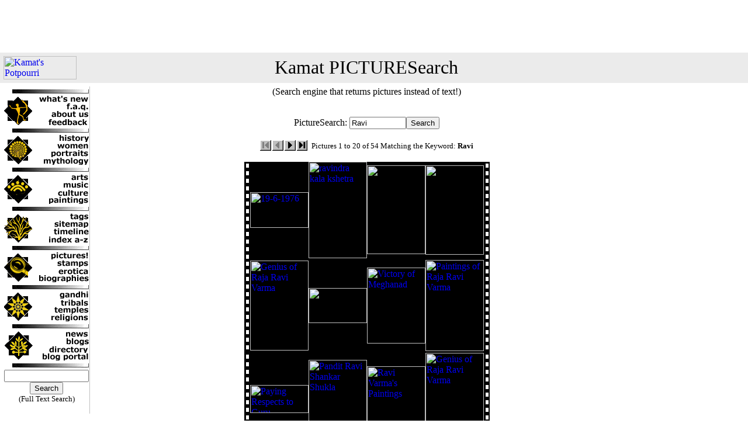

--- FILE ---
content_type: text/html
request_url: https://kamat.org/picsearch.asp?search=Ravi
body_size: 19235
content:

<HTML>
<HEAD>
<META NAME="GENERATOR" Content="Microsoft Visual Studio 6.0">
<META NAME="description" Content="Kamat's Potpourri: Picture Search Engine">
<META NAME="keywords" Content="image search, multimeida seacrh, photo search, engine, india, pictures">
<title>Kamat PICTURESearch: Search engine that returns pictures!</title>
<link rel="stylesheet" href="/global.css" type="text/css">
<script async='async' src='https://www.googletagservices.com/tag/js/gpt.js'></script>
<script>
  var googletag = googletag || {};
  googletag.cmd = googletag.cmd || [];
</script>

<script>
  googletag.cmd.push(function() {
    googletag.defineSlot('/110693607/Leaderboard', [728, 90], 'div-gpt-ad-1508641180986-0').addService(googletag.pubads());
    googletag.pubads().enableSingleRequest();
    googletag.enableServices();
  });
</script>

</HEAD>
<BODY topmargin="0" leftmargin="0">


<table width='100%' cellpadding=0 cellspacing=0><tr><td align='center' height=90>



<style name="VKBanner">
    /* On screens that are 992px or less, set the background color to blue */
@media screen and (max-width: 992px) {
  .VKBanner  img {
    width: 960;
    text-align:center;
  }
}

/* On screens that are 600px or less, set the background color to olive */
@media screen and (max-width: 600px) {
  .VKBanner img {
    width: 100%;
   text-align:center;
  }
}
</style>

<script async src="https://pagead2.googlesyndication.com/pagead/js/adsbygoogle.js?client=ca-pub-7393147529610180"
     crossorigin="anonymous"></script>
<!-- Google-Leaderboard -->
<ins class="adsbygoogle"
     style="display:inline-block;width:728px;height:90px"
     data-ad-client="ca-pub-7393147529610180"
     data-ad-slot="6504620959"></ins>
<script>
     (adsbygoogle = window.adsbygoogle || []).push({});
</script>




</td></tr></table>
<table border="0" cellpadding="6" cellspacing="0" width="100%">
  <tr>
    <td bgcolor="#ebebeb"><a href="http://www.kamat.org/" target="_top"><img src="http://www.kamat.com/txtstub.gif" width="125"
    height="40" alt="Kamat's Potpourri" border="0" align="left"></a></td>
    <td colspan="3" bgcolor="#ebebeb" align="center">
    
		<a href=/picsearch.asp class="NoDecorPageTitle">Kamat PICTURESearch</a>
	
	</td>
    <td width="18%" bgcolor="#ebebeb">&nbsp;</td>
  </tr>
 <tr>
    <td valign="top" width="16%">

    <!-- Toolbar -->
  <table border=0 width=142 cellpadding=0 cellspacing=1 class="LeftToolbar" style="border-right-style: solid; border-right-width: 1px; border-right-color: #C0C0C0">
    <tr><td colspan=2 align="right" valign="top">
		<img src=/common/toolbar/hr_thin.gif width="132" height="14" border="0"></td></tr>
    <tr><td rowspan="4"><a href="http://www.kamat.com/"><img alt="Kamat's Potpourri" title="Kamat's Potpourri" border="0" src="/common/toolbar/logo.gif" width="48" height="49"></a></td><td width=85 align="right"><a href="http://www.kamat.com/goaround/thismonth_by_date.htm"><img border="0" src="/common/toolbar/whatsnew.gif" alt="New Contents" title="New Contents" width="86" height="12"></a></td></tr>
    <tr><td width=85 align="right"><a href=http://www.kamat.com/faq.htm><img border="0" src="/common/toolbar/faqtext.gif" width="86" height="12"></a></td></tr>
    <tr><td width=85 align="right"><a href="http://www.kamat.com/colophon/"><img border="0" src="/common/toolbar/aboutus.gif" alt="About the Kamats" title="About the Kamats" width="86" height="12"></a></td></tr>
    <tr><td width=85 align="right"><a href="http://www.kamat.com/tools/contact.php"><img border="0" src="/common/toolbar/fbtext.gif" width="86" height="12" title="Contact Kamats" alt="Feedback"></a></td></tr>
    <tr><td colspan=2 align="right"><img src=/common/toolbar/hr_thin.gif width="132" height="14" border="0"></td></tr>
    <tr><td rowspan="4"><a href="http://www.kamat.com/kalranga/">
		<img border="0" src="/common/toolbar/mandala.gif" width="48" height="49"></a></td><td width=85 align="right"><a href="http://www.kamat.com/kalranga/itihas/history.htm"><img border="0" src="/common/toolbar/history.gif" alt="History of India" width="86" height="12"></a></td></tr>
    <tr><td width=85 align="right">
		<a href="http://www.kamat.com/kalranga/women/"><img border="0" src="/common/toolbar/women.gif" alt="Women of India" title="Women of India" width="86" height="12"></a></td></tr>
    <tr><td width=85 align="right">
	<a href="http://www.kamat.com/kalranga/faces/"><img border="0" src="/common/toolbar/portraits.gif" alt="Faces of India" title="Faces of India" width="86" height="12"></a></td></tr>
    <tr><td width=85 align="right"><a href="http://www.kamat.com/kalranga/mythology/"><img border="0" src="/common/toolbar/mythology.gif" alt="Indian Mythologies" title="Mythology" width="86" height="12"></a></td></tr>
        <tr><td colspan=2 align=right><img src=/common/toolbar/hr_thin.gif width="132" height="14" border="0"></td></tr>
    <tr><td rowspan="4"><a href="http://www.kamat.com/indica/"><img border="0" src="/common/toolbar/gindica.gif" width="48" height="49" alt="geographica indica"></a></td><td width=85 align="right"><a href="http://www.kamat.com/kalranga/art/"><img border="0" src="/common/toolbar/artstext.gif" alt="Arts of India" titile-"Arts of India" width="86" height="12"></a></td></tr>
    <tr><td width=85 align="right">
		<a href="http://www.kamat.com/indica/music/"><img border="0" src="/common/toolbar/music.gif" width="86" height="12" title="Indian Music" alt="Indian Music"></a></td></tr>
    <tr><td width=85 align="right">
		<a href="http://www.kamat.com/indica/culture/">
		<img border="0" src="/common/toolbar/culture.gif" width="86" height="12" title=Indian Culture" alt="Indian Culture"></a></td></tr>
    <tr><td width=85 align="right">
	<a href="http://www.kamat.com/kalranga/art/paintings.htm"><img border="0" src="/common/toolbar/paintings.gif" alt="Indian Paintings" title="Paintings of India" width="86" height="12"></a></td></tr>
        <tr><td colspan=2 align=right ><img src=/common/toolbar/hr_thin.gif width="132" height="14" border="0"></td></tr>
    <tr><td rowspan="4"><a href="http://www.kamat.com/goaround/"><img border="0" src="/common/toolbar/roots.gif" width="48" height="49" title="Go Around" alt="Dig Deep"></a></td>
    <td width=85 align="right"><a href="http://www.kamat.com/goaround/tag_cloud.htm"><img border="0" src="/common/toolbar/tags.gif" width="86" height="12" alt="Browse by Tags"></a></td></tr>
    <tr><td width=85 align="right"><a href="http://www.kamat.com/goaround/sitemap.htm"><img border="0" src="/common/toolbar/sitemap.gif" alt="Site Map" width="86" height="12"></a></td></tr>
    <tr><td width=85 align="right"><a href="http://www.kamat.com/kalranga/timeline/timeline.htm"><img border="0" src="/common/toolbar/timeline.gif" alt="Historical Timeline" title="Timeline of India" width="86" height="12"></a></td></tr>
    <tr><td width=85 align="right"><a href="http://www.kamat.com/search/indices.htm"><img border="0" src="/common/toolbar/index.gif" alt="Master Index" title="Alphabetical Index" width="86" height="12"></a></td></tr>
    <tr><td colspan=2 align =right><img src=/common/toolbar/hr_thin.gif width="132" height="14" border="0"></td></tr>
    <tr><td rowspan="4">
		<a href="https://www.kamat.com/database/"><img border="0" src="/common/toolbar/researcg_.gif" width="48" height="49" title="Research Database" alt="Research"></a></td>
		<td width=85 align="right"><a href="http://www.kamat.com/picturehouse/"><img border="0" src="/common/toolbar/picsearch.gif" alt="House of Pictures" width="86" height="12"></a></td></tr>
    <tr><td width=85 align="right">
		<a href="https://www.kamat.com/database/pictures/philately/"><img border="0" src="/common/toolbar/stamps.gif" width="86" height="12" title="Stamps of India" alt="Stamps of India"></a></td></tr>
    <tr><td width=85 align="right">
		<a href="https://www.kamat.com/database/cd-roms/erotic_arts/"><img border="0" src="/common/toolbar/erotica.gif" width="86" height="12" title="Erotic Arts of India"></a></td></tr>
    <tr><td width=85 align="right">
		<a href="https://www.kamat.com/database/biographies/"><img border="0" src="/common/toolbar/biography.gif" width="86" height="12" title="Biographies"></a></td></tr>
    <tr><td colspan=2 align=right><img src=/common/toolbar/hr_thin.gif width="132" height="14" border="0"></td></tr>
    <tr><td rowspan="4"><a href="https://kamat.com/database/pictures/"><img border="0" src="/common/navigate.gif" width="48" height="49" alt="Picture Archive"></a></td><td width=85 align="right">
		<a href="https://kamat.com/mmgandhi/"><img border="0" src="/common/toolbar/gandhi.gif" width="86" height="12" title="Mahatma Gandhi" align="Mahtama Gandhi"></a></td></tr>
    <tr><td width=85 align="right">
		<a href="http://www.kamat.com/kalranga/tribals/"><img border="0" src="/common/toolbar/tribals.gif" alt="Natives of India" title="Tribals of India" width="86" height="12"></a></td></tr>
    <tr><td width=85 align="right"><a href="http://www.kamat.com/kalranga/temples/"><img border="0" src="/common/toolbar/temples.gif" alt="Temples of India" width="86" height="12"></a></td></tr>
    <tr><td width=85 align="right">
		<a href="http://www.kamat.com/indica/religion.htm"><img border="0" src="/common/toolbar/religions.gif" width="86" height="12" title="Religions"></a></td></tr>
    <tr><td colspan=2 align =right><img src=/common/toolbar/hr_thin.gif width="132" height="14" border="0"></td></tr>
    <tr><td rowspan="4"><a href="http://www.kamat.org/network/app/login.aspx"><img border="0" src="/common/toolbar/network_.gif" width="49" height="49" alt="Kamat Network" title="Kamat Network"></a></td><td width=85 align="right">
		<a href="https://kamat.org/network/"><img border="0" src="/common/toolbar/news.gif" width="86" height="12"></a></td></tr>
    <tr><td width=85 align="right">
		<a href="http://kamat.com/jyotsna/blog/"><img border="0" src="/common/toolbar/blogs.gif" width="86" height="12"></a></td></tr>
    <tr><td width=85 align="right">
		<a href="https://kamat.org/network/MemberDirectory.aspx"><img border="0" src="/common/toolbar/directory.gif" width="86" height="12" title="Friends Directory"></a></td></tr>
    <tr><td width=85 align="right">
		<a href=https://kamat.org/community/><img border="0" src="/common/toolbar/blog_portal.gif" width="86" height="12" title="Indian Blogs" alt="Blog Portal"></a></td></tr>
    <tr><td colspan=2 align=right><img src=/common/toolbar/hr_thin.gif width="132" height="14" border="0"></td></tr>
    <tr><td colspan=2 align="center">
		<form method="POST" action="https://kamat.com/search/">
     	<input type="text" name="words" size="16" value=""><br>
		<input type="submit" value="Search" name="B1"><br><small>(Full Text Search)</small>
      </form>
      </td></tr>
    </table>
    
       <!--  End of Toolbar -->
    
    </td>
    <td width="10"></td>
    <td valign="top" width="62%">


<center>
(Search engine that returns pictures instead of text!)<br><br>
<form method='POST' action='picsearch.asp'><p>PictureSearch: <input type='text' name='search' size='10' value='Ravi'><input type='submit' value='Search' name='B1'></p></form><table><tr><td><p align=left><img src='Images/navFirstDisabled-small.gif' width=20 height=18 align='texttop'><img src='Images/navPreviousDisabled-small.gif' width=21 height=18 align='texttop'><a href=picsearch.asp?search=Ravi&PageNo=2><img src='Images/navNextEnabled-small.gif' align='texttop' width=21 height=18 border=0 alt='Pictures 21-40'></a><a href=picsearch.asp?search=Ravi&PageNo=3><img src='Images/navLastEnabled-small.gif' align='texttop' width=20 height=18 border=0 alt='Pictures 41-54'></a><font size='-1'>&nbsp;&nbsp;Pictures 1 to 20 of 54 Matching the Keyword: <b>Ravi</b></font></td></tr></table></p><table bordercolor='black' border=0 cellspacing=0 cellpadding=0><tr><td width=10 background='Images/perf.gif'>&nbsp;</td><td bgcolor='black'>
<a href='picture.asp?name=30701.jpg'><img src='https://kamat.com/picturehouse/stubs/30701.jpg' width=100  height=61  border=0 alt="19-6-1976"><br>
</a><img src='Images/line.gif' height=3 width=1></td>
<td bgcolor='black'>
<a href='picture.asp?name=23418.jpg'><img src='https://kamat.com/picturehouse/stubs/23418.jpg' width=100  height=165  border=0 alt="ravindra kala kshetra"><br>
</a><img src='Images/line.gif' height=3 width=1></td>
<td bgcolor='black'>
<a href='picture.asp?name=29044.jpg'><img src='https://kamat.com/picturehouse/stubs/29044.jpg' width=100  height=152  border=0 alt=""><br>
</a><img src='Images/line.gif' height=3 width=1></td>
<td bgcolor='black'>
<a href='picture.asp?name=29407.jpg'><img src='https://kamat.com/picturehouse/stubs/29407.jpg' width=100  height=153  border=0 alt=""><br>
</a><img src='Images/line.gif' height=3 width=1></td>
<td width=10 background='Images/perf.gif'>&nbsp;</td></tr>
<tr><td width=10 background='Images/perf.gif'>&nbsp;</td><td bgcolor='black'>
<a href='picture.asp?name=11054.jpg'><img src='https://kamat.com/picturehouse/stubs/11054.jpg' width=100  height=154  border=0 alt="Genius of Raja Ravi Varma"><br>
</a><img src='Images/line.gif' height=3 width=1></td>
<td bgcolor='black'>
<a href='picture.asp?name=25349.jpg'><img src='https://kamat.com/picturehouse/stubs/25349.jpg' width=100  height=60  border=0 alt=""><br>
</a><img src='Images/line.gif' height=3 width=1></td>
<td bgcolor='black'>
<a href='picture.asp?name=2560.jpg'><img src='https://kamat.com/picturehouse/stubs/2560.jpg' width=100  height=130  border=0 alt="Victory of Meghanad"><br>
</a><img src='Images/line.gif' height=3 width=1></td>
<td bgcolor='black'>
<a href='picture.asp?name=11064.jpg'><img src='https://kamat.com/picturehouse/stubs/11064.jpg' width=100  height=156  border=0 alt="Paintings of Raja Ravi Varma"><br>
</a><img src='Images/line.gif' height=3 width=1></td>
<td width=10 background='Images/perf.gif'>&nbsp;</td></tr>
<tr><td width=10 background='Images/perf.gif'>&nbsp;</td><td bgcolor='black'>
<a href='picture.asp?name=297.jpg'><img src='https://kamat.com/picturehouse/stubs/297.jpg' width=100  height=48  border=0 alt="Paying Respects to Guru"><br>
</a><img src='Images/line.gif' height=3 width=1></td>
<td bgcolor='black'>
<a href='picture.asp?name=c200.jpg'><img src='https://kamat.com/picturehouse/stubs/c200.jpg' width=100  height=133  border=0 alt="Pandit Ravi Shankar Shukla"><br>
</a><img src='Images/line.gif' height=3 width=1></td>
<td bgcolor='black'>
<a href='picture.asp?name=23207.jpg'><img src='https://kamat.com/picturehouse/stubs/23207.jpg' width=100  height=111  border=0 alt="Ravi Varma's Paintings"><br>
</a><img src='Images/line.gif' height=3 width=1></td>
<td bgcolor='black'>
<a href='picture.asp?name=11046.jpg'><img src='https://kamat.com/picturehouse/stubs/11046.jpg' width=100  height=158  border=0 alt="Genius of Raja Ravi Varma"><br>
</a><img src='Images/line.gif' height=3 width=1></td>
<td width=10 background='Images/perf.gif'>&nbsp;</td></tr>
<tr><td width=10 background='Images/perf.gif'>&nbsp;</td><td bgcolor='black'>
<a href='picture.asp?name=11049.jpg'><img src='https://kamat.com/picturehouse/stubs/11049.jpg' width=100  height=153  border=0 alt="Genius of Raja Ravi Varma"><br>
</a><img src='Images/line.gif' height=3 width=1></td>
<td bgcolor='black'>
<a href='picture.asp?name=11039.jpg'><img src='https://kamat.com/picturehouse/stubs/11039.jpg' width=100  height=154  border=0 alt="Genius of Raja Ravi Varma"><br>
</a><img src='Images/line.gif' height=3 width=1></td>
<td bgcolor='black'>
<a href='picture.asp?name=23782.jpg'><img src='https://kamat.com/picturehouse/stubs/23782.jpg' width=100  height=153  border=0 alt="Ravindra kalakshetra"><br>
</a><img src='Images/line.gif' height=3 width=1></td>
<td bgcolor='black'>
<a href='picture.asp?name=2563.jpg'><img src='https://kamat.com/picturehouse/stubs/2563.jpg' width=100  height=137  border=0 alt="Bhishma`s Promise by Raja Ravi Verma"><br>
</a><img src='Images/line.gif' height=3 width=1></td>
<td width=10 background='Images/perf.gif'>&nbsp;</td></tr>
<tr><td width=10 background='Images/perf.gif'>&nbsp;</td><td bgcolor='black'>
<a href='picture.asp?name=23786.jpg'><img src='https://kamat.com/picturehouse/stubs/23786.jpg' width=100  height=147  border=0 alt="Ravindra kalakshetra"><br>
</a><img src='Images/line.gif' height=3 width=1></td>
<td bgcolor='black'>
<a href='picture.asp?name=29066.jpg'><img src='https://kamat.com/picturehouse/stubs/29066.jpg' width=100  height=148  border=0 alt=""><br>
</a><img src='Images/line.gif' height=3 width=1></td>
<td bgcolor='black'>
<a href='picture.asp?name=23791.jpg'><img src='https://kamat.com/picturehouse/stubs/23791.jpg' width=100  height=160  border=0 alt="Ravindra kalakshetra"><br>
</a><img src='Images/line.gif' height=3 width=1></td>
<td bgcolor='black'>
<a href='picture.asp?name=24980.jpg'><img src='https://kamat.com/picturehouse/stubs/24980.jpg' width=100  height=66  border=0 alt="Friends  of Ravi bhat,"><br>
</a><img src='Images/line.gif' height=3 width=1></td>
<td width=10 background='Images/perf.gif'>&nbsp;</td></tr>
</table>
<table><tr><td><p align=left><img src='Images/navFirstDisabled-small.gif' width=20 height=18 align='texttop'><img src='Images/navPreviousDisabled-small.gif' width=21 height=18 align='texttop'><a href=picsearch.asp?search=Ravi&PageNo=2><img src='Images/navNextEnabled-small.gif' align='texttop' width=21 height=18 border=0 alt='Pictures 21-40'></a><a href=picsearch.asp?search=Ravi&PageNo=3><img src='Images/navLastEnabled-small.gif' align='texttop' width=20 height=18 border=0 alt='Pictures 41-54'></a><font size='-1'>&nbsp;&nbsp;Pictures 1 to 20 of 54 Matching the Keyword: <b>Ravi</b></font></td></tr></table></p>
<br>
(Click on a Picture for additional information)
</center>

<td width="9"></td>
    <td valign="top" width="18%" bgcolor="#FFFFFF">&nbsp;</td>
  </tr>
  <tr>
    <td valign="top" width="96%" colspan="5" bgcolor="#ebebeb">
      <p align="center"><b>
      
      <a href="https://kamat.com/index.htm">Kamat's Potpourri</a> <img border="0" height="11" src="common/larrow.gif" width="17">
      <a href="https://kamat.com/picturehouse">House of Pictures</a><img border="0" height="11" src="common/larrow.gif" width="17">
      <a href=/picsearch.asp>PictureSearch</a>
      
      </b>
      </td>
  </tr>
</table>



<p align='center'><small>&copy; 1995-2024 <a href='https://kamat.com/copyrite.htm'>Kamat's Potpourri</a> All Rights Reserved. Do not reproduce without prior permission. Some disclaimers apply </small></p>

<a name="BottomOfThePage"><p><table bgcolor="#EBEBEB" border="0" cellspacing="0" cellpadding="5" width="100%"><tr><td colspan="2" bgcolor="#EBEBEB"><p><font size="4">Merchandise and Link Suggestions</font></td></tr><tr><td valign="top"></td><td nowrap valign="top"></td></tr><tr><td bgcolor="#EBEBEB" colspan=2><p>

<ul>

	<li><a href=https://kamat.com/database/>India Reference Knowledgebase</a> -- A Reference archive of research abstracts, dictionaries, e-books, and thousands of pictures</li>
</ul>

</td></tr><tr><td colspan=2 bgcolor="white"><p align="right"><a href=#>Top of Page</a></td></tr></table></p>


</BODY>
</HTML>


--- FILE ---
content_type: text/html; charset=utf-8
request_url: https://www.google.com/recaptcha/api2/aframe
body_size: 267
content:
<!DOCTYPE HTML><html><head><meta http-equiv="content-type" content="text/html; charset=UTF-8"></head><body><script nonce="L082pl7rlPwUuNvU71Y-3w">/** Anti-fraud and anti-abuse applications only. See google.com/recaptcha */ try{var clients={'sodar':'https://pagead2.googlesyndication.com/pagead/sodar?'};window.addEventListener("message",function(a){try{if(a.source===window.parent){var b=JSON.parse(a.data);var c=clients[b['id']];if(c){var d=document.createElement('img');d.src=c+b['params']+'&rc='+(localStorage.getItem("rc::a")?sessionStorage.getItem("rc::b"):"");window.document.body.appendChild(d);sessionStorage.setItem("rc::e",parseInt(sessionStorage.getItem("rc::e")||0)+1);localStorage.setItem("rc::h",'1769079344115');}}}catch(b){}});window.parent.postMessage("_grecaptcha_ready", "*");}catch(b){}</script></body></html>